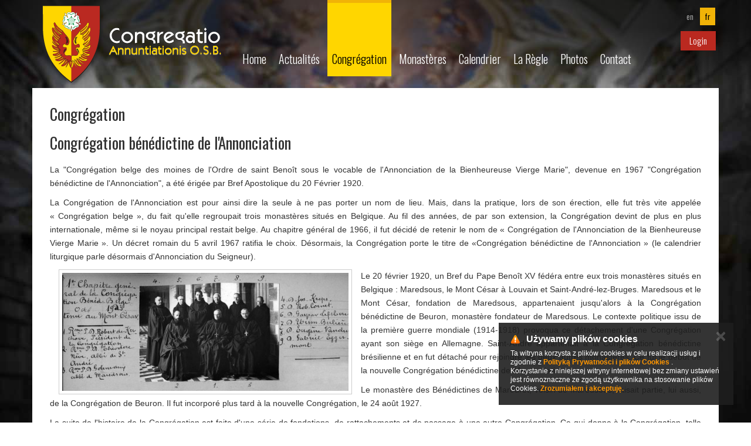

--- FILE ---
content_type: text/html; charset=UTF-8
request_url: https://www.fr.annuntiatio.org/congr-gation-23804
body_size: 6902
content:

<!DOCTYPE html>
<html>
<head>
    <title>
                Congrégation - Congregatio Annuntiationis O.S.B        
    </title>



    <meta name="description" content="">



    <meta charset="utf-8" />



    
            <meta name="robots" content="index, follow">
        <meta name="googlebot" content="index, follow">
    
    
    <meta http-equiv="X-UA-Compatible" content="IE=edge">

    <meta content="width=device-width, minimum-scale=1, maximum-scale=1" name="viewport">

    
    <meta name="generator" content="https://www.isp.strony-parafialne.pl/" />

    <meta property="og:locale" content="pl_PL" />

    <meta property="og:title" content="Congrégation - Congregatio Annuntiationis O.S.B" />

    <meta property="og:description" content="" />

    <meta property="og:site_name" content="Congrégation - Congregatio Annuntiationis O.S.B" />







    
    <meta property="og:type" content="article" />

    


    
    <meta property="og:image" content="https://www.fr.annuntiatio.org/images/logo.png" />

    <meta property="og:image" content="https://www.fr.annuntiatio.org/images/logo.jpg" />

    


    <meta property="og:url" content="https://www.fr.annuntiatio.org/congr-gation-23804" />



    <meta name="twitter:card" content="summary" />

    <meta name="twitter:description" content="" />

    <meta name="twitter:title" content="Congrégation - Congregatio Annuntiationis O.S.B" />



    <base href="https://www.fr.annuntiatio.org/">

    <script type="text/javascript" src="https://www.isp.strony-parafialne.pl/core-js/moment-with-locales.js"></script>



    
    
    <script src="js/jquery.js?3e06d5a8f4"></script>

    
    




    
    




    
    
    
    
    
    <link rel="stylesheet" href="https://www.isp.strony-parafialne.pl/core-css/rrssb.css?94066" type="text/css">

    
    <link rel="stylesheet" href="https://www.isp.strony-parafialne.pl/css/reset.css?94066" type="text/css">



    
                                        <link rel="stylesheet" href="css/bootstrap.css?ed273a000a" type="text/css">
                                                <link rel="stylesheet" href="css/calendar.css?9ad7fe8244" type="text/css">
                                                <link rel="stylesheet" href="css/fb.css?481a95aa72" type="text/css">
                                                <link rel="stylesheet" href="css/hover-min.css?481a95aa72" type="text/css">
                                                <link rel="stylesheet" href="css/ihover.css?12ba6bdb3c" type="text/css">
                                                <link rel="stylesheet" href="css/owl.carousel.css?481a95aa72" type="text/css">
                                                <link rel="stylesheet" href="css/owl.theme.css?481a95aa72" type="text/css">
                                                <link rel="stylesheet" href="css/services.css?27db8e2289" type="text/css">
                                        
                                    <script src="js/bootstrap.min.js?3e06d5a8f4"></script>
                                                                    <script src="js/underscore-min.js?3e06d5a8f4"></script>
                    
        
        


    <script>
        baseHref = document.getElementsByTagName('base')[0].href;
    </script>

    
    <meta http-equiv="X-UA-Compatible" content="IE=edge">
<meta name="viewport" content="width=device-width, initial-scale=1">
<link href="https://fonts.googleapis.com/css?family=Oswald:400,300,700&amp;subset=latin,latin-ext" rel="stylesheet" type="text/css">
<link href='https://fonts.googleapis.com/css?family=Pontano+Sans&subset=latin,latin-ext' rel='stylesheet' type='text/css'>
<link href="https://fonts.googleapis.com/css?family=Roboto+Condensed:300,400,400i,700&amp;subset=latin-ext" rel="stylesheet">
<link href="congregatio-favicon.ico" type="image/x-icon" rel="icon">

<!--<script src="//cdnjs.cloudflare.com/ajax/libs/jquery-mousewheel/3.1.12/jquery.mousewheel.min.js"></script>
<script src="//cdnjs.cloudflare.com/ajax/libs/jquery-smooth-scroll/1.5.5/jquery.smooth-scroll.min.js"></script>

<script src="//cdnjs.cloudflare.com/ajax/libs/bootstrap-select/1.6.4/js/bootstrap-select.min.js"></script>
<script src="//cdnjs.cloudflare.com/ajax/libs/bootstrap-select/1.6.4/js/i18n/defaults-pl_PL.min.js"></script>
<link href='//cdnjs.cloudflare.com/ajax/libs/bootstrap-select/1.6.4/css/bootstrap-select.min.css' rel='stylesheet' type='text/css'>-->




    <link href="https://maxcdn.bootstrapcdn.com/font-awesome/4.4.0/css/font-awesome.min.css" rel="stylesheet">



</head>

<body>

    <div id="fb-root"></div>


    
        <script>
            (function (d, s, id) {
                var js, fjs = d.getElementsByTagName(s)[0];
                if (d.getElementById(id))
                    return;
                js = d.createElement(s);
                js.id = id;
                js.src = "https://connect.facebook.net/fr_FR/sdk.js#xfbml=1&version=v2.3";
                fjs.parentNode.insertBefore(js, fjs);
            }(document, 'script', 'facebook-jssdk'));
        </script>

    <script>
    (function(i, s, o, g, r, a, m) {
        i['GoogleAnalyticsObject'] = r;
        i[r] = i[r] || function() {
            (i[r].q = i[r].q || []).push(arguments)
        }, i[r].l = 1 * new Date();
        a = s.createElement(o),
                m = s.getElementsByTagName(o)[0];
        a.async = 1;
        a.src = g;
        m.parentNode.insertBefore(a, m)
    })(window, document, 'script', '//www.google-analytics.com/analytics.js', 'ga');

    ga('create', 'UA-102757007-46', 'fr.annuntiatio.org');
        ga('create', 'UA-20722236-7', 'auto', {'name': 'groupTracker'});
    ga('send', 'pageview');
    ga('groupTracker.send', 'pageview');

</script>
    
    <div id="bg" style="display: block; background-image: url('../images/congregatio_bg_img04.jpg');"></div>

<nav class="navbar navbar-default navbar-fixed-top gpg-navbar" role="navigation">
    <div class="container" style="position: relative;">
        <div class="brand-logo-outer pull-left">
            <a href="./"><img class="brand-logo" src="../images/logo.png"/></a>
        </div>
        <div class="navbar-header">
            <button type="button" class="navbar-toggle" data-toggle="collapse" data-target="#top-menu">
                <span class="sr-only">Toggle navigation</span>
                <span class="icon-bar"></span>
                <span class="icon-bar"></span>
                <span class="icon-bar"></span>
            </button>
            <a href="https://www.annuntiatio.org/zone" type="button" class="navbar-toggle btn btn-primary">
                <i class="fa fa-user"></i> <span>Login</span>
            </a>
        </div>
        <!-- Collect the nav links, forms, and other content for toggling -->
        <div class="collapse navbar-collapse" id="top-menu">
            <ul class="nav navbar-nav" style="margin-left: 20px;">
                                                            
                        <li>
                            <a href="./">Home</a>
                        </li>
                                                                                
                        <li>
                            <a href="aktualnosci/news">Actualités</a>
                        </li>
                                                                                
                        <li class="active">
                            <a href="congr-gation-23804">Congrégation</a>
                        </li>
                                                                                
                        <li>
                            <a href="monasteries/incorpor-e">Monastères</a>
                        </li>
                                                                                
                        <li>
                            <a href="calendar">Calendrier</a>
                        </li>
                                                                                
                        <li>
                            <a href="la-r-gle-23685">La Règle</a>
                        </li>
                                                                                
                        <li>
                            <a href="galerie">Photos</a>
                        </li>
                                                                                
                        <li>
                            <a href="contact-10444">Contact</a>
                        </li>
                                                   
            </ul>
        </div><!-- /.navbar-collapse -->  

        <div class="langLoginContainer hidden-xs" style="position: absolute; right: 0; top: 0">
            <div id="languageHolder">
                <a class="languageTopLink" href="https://www.annuntiatio.org">en</a>
                <a class="languageTopLink active" href="https://www.fr.annuntiatio.org">fr</a>
            </div>
                <div><a class="login-btn" href="./zone">Login</a></div> 
        </div>

    </div>
</nav>

<script>
    (function () {
        var adjustBody = function () {
            $('body').css({marginTop: $('nav').outerHeight() + 5});
        };

        $(window).resize(adjustBody);
        adjustBody();
    }());
</script>

<div class="container gpg-main-container" style="padding-top: 30px; background: #fff;" >
    <div class="col-md-12">  
            <div class="view" id="pages_view">
                                                
                    <link rel="stylesheet" href="https://www.isp.strony-parafialne.pl/core-css/gallery_show_pagination.css?16299" type="text/css">




<div data-page-id="23804">

    
        
        <script>
            var url = 'congr-gation-23804';
        </script>

        
        

                                
                <div id="page_content">
                    
                                <h2>Congrégation</h2>
                        
    
                            
                    
                    
                    


                             

                    
        
                        <div class="content">
        
                                                            <h2>Congr&eacute;gation b&eacute;n&eacute;dictine de l'Annonciation</h2>
<p>La "Congr&eacute;gation belge des moines de l'Ordre de saint Beno&icirc;t sous le vocable de l'Annonciation de la Bienheureuse Vierge Marie", devenue en 1967 "Congr&eacute;gation b&eacute;n&eacute;dictine de l'Annonciation", a &eacute;t&eacute; &eacute;rig&eacute;e par Bref Apostolique du 20 F&eacute;vrier 1920.</p>
<p>La Congr&eacute;gation de l'Annonciation est pour ainsi dire la seule &agrave; ne pas porter un nom de lieu. Mais, dans la pratique, lors de son &eacute;rection, elle fut tr&egrave;s vite appel&eacute;e &laquo;&nbsp;Congr&eacute;gation belge&nbsp;&raquo;, du fait qu'elle regroupait trois monast&egrave;res situ&eacute;s en Belgique. Au fil des ann&eacute;es, de par son extension, la Congr&eacute;gation devint de plus en plus internationale, m&ecirc;me si le noyau principal restait belge. Au chapitre g&eacute;n&eacute;ral de 1966, il fut d&eacute;cid&eacute; de retenir le nom de &laquo;&nbsp;Congr&eacute;gation de l'Annonciation de la Bienheureuse Vierge Marie&nbsp;&raquo;. Un d&eacute;cret romain du 5 avril 1967 ratifia le choix. D&eacute;sormais, la Congr&eacute;gation porte le titre de &laquo;Congr&eacute;gation b&eacute;n&eacute;dictine de l'Annonciation&nbsp;&raquo; (le calendrier liturgique parle d&eacute;sormais d'Annonciation du Seigneur).</p>
<p><a rel="lightbox" href="/content/congregatio-1.jpg"><img style="float: left;" src="/content/medium/congregatio-1.jpg" alt="" width="500" height="213" /></a></p>
<p>Le 20 f&eacute;vrier 1920, un Bref du Pape Beno&icirc;t XV f&eacute;d&eacute;ra entre eux trois monast&egrave;res situ&eacute;s en Belgique&nbsp;: Maredsous, le Mont C&eacute;sar &agrave; Louvain et Saint-Andr&eacute;-lez-Bruges. Maredsous et le Mont C&eacute;sar, fondation de Maredsous, appartenaient jusqu'alors &agrave; la Congr&eacute;gation b&eacute;n&eacute;dictine de Beuron, monast&egrave;re fondateur de Maredsous. Le contexte politique issu de la premi&egrave;re guerre mondiale (1914-1918) provoqua ce d&eacute;tachement d'une Congr&eacute;gation ayant son si&egrave;ge en Allemagne. Saint-Andr&eacute; appartenait &agrave; la Congr&eacute;gation b&eacute;n&eacute;dictine br&eacute;silienne et en fut d&eacute;tach&eacute; pour rejoindre les deux autres monast&egrave;res. Ce fut le d&eacute;but de la nouvelle Congr&eacute;gation b&eacute;n&eacute;dictine de l'Annonciation.</p>
<p>Le monast&egrave;re des B&eacute;n&eacute;dictines de Maredret, voisin de Maredsous, faisait partie, lui aussi, de la Congr&eacute;gation de Beuron. Il fut incorpor&eacute; plus tard &agrave; la nouvelle Congr&eacute;gation, le 24 ao&ucirc;t 1927.</p>
<p><span>La suite de l'histoire de la Congr&eacute;gation est faite d'une s&eacute;rie de fondations, de rattachements et de passage &agrave; une autre Congr&eacute;gation. Ce qui donne &agrave; la Congr&eacute;gation, telle qu'elle se pr&eacute;sente aujourd'hui, un visage tr&egrave;s international&nbsp;: elle est pr&eacute;sente dans quatre des cinq continents. Europe (Allemagne, Belgique, France, Irlande, Pays-Bas, Pologne, Portugal, Slovaquie). Afrique&nbsp;(Angola, Nigeria, R&eacute;publique D&eacute;mocratique du Congo, Rwanda). Moyen Orient (Isra&euml;l). Asie (Inde). Am&eacute;rique (Am&eacute;rique du Nord, P&eacute;rou, Trinidad &amp; Tobago).</span></p>
<p><a rel="lightbox" href="/content/congregatio-2.jpg"><img style="float: right;" src="/content/medium/congregatio-2.jpg" alt="" width="500" height="344" /></a></p>
<p>Se sont rattach&eacute;s &agrave; la Congr&eacute;gation, au cours des ans&nbsp;: Singeverga (Portugal), Trinidad (Antilles), Tr&egrave;ves (Allemagne), Etiolles (France), Egmond (Pays-Bas), Dormition &agrave; J&eacute;rusalem (Isra&euml;l).</p>
<p>S'est d&eacute;tach&eacute; de la Congr&eacute;gation, le 10 juin 1968&nbsp;: le monast&egrave;re du Mont C&eacute;sar, &agrave; Louvain (Belgique), pour se rattacher &agrave; la province flamande de la Congr&eacute;gation de Subiaco.</p>
<p>Le m&ecirc;me caract&egrave;re international se retrouve dans les monast&egrave;res affili&eacute;s &agrave; la Congr&eacute;gation, l'affiliation &eacute;tant un lien moral, sans aucun caract&egrave;re juridique. Ces monast&egrave;res affili&eacute;s sont, &agrave; deux exceptions pr&egrave;s, des monast&egrave;res de B&eacute;n&eacute;dictines. On les trouve en Belgique, au Portugal, en R&eacute;publique D&eacute;mocratique du Congo, au Tchad, en Angola, en Palestine, au Br&eacute;sil, au Mexique, aux Antilles. Les deux communaut&eacute;s masculines se trouvent en Italie et en Su&egrave;de. Ces affiliations se sont &eacute;chelonn&eacute;es au cours des ann&eacute;es et au gr&eacute; des circonstances.</p>
<p>On le voit, le caract&egrave;re &laquo;&nbsp;belge&nbsp;&raquo; de la Congr&eacute;gation s'est tr&egrave;s largement estomp&eacute; et les structures de gouvernement de la Congr&eacute;gation s'y sont adapt&eacute;es.&nbsp;</p>                            

                                                                                    </div>



                        
                        <div class="clearfix"></div>

                                            

                                    </div>
                                    </div>
                  
                    </div>
    </div></div>
<div class="container">
    <footer>
        <div class="row">
            <div class="col-md-3 ">
                © 2014-2026 Congregatio Annuntiationis O.S.B

            </div>
            <div class="col-md-7 ">
                <nav>
                    <ul>
                        <li><a href="./">Page d'accueil</a></li>
                        <li><a href="aktualnosci/news">Nouvelles</a></li>
                    </ul>
                    <ul>
                        <li><a href="congr-gation-23804">Congrégation</a></li>
                        <li><a href="monasteries/incorpor-e">Monastère</a></li>
                    </ul>
                    <ul>
                        <li><a href="calendar">Calendrier</a></li>
                        <li><a href="la-r-gle-23685">La Règle</a></li>
                    </ul>
                    <ul>
                        <li><a href="contact">Contact</a></li>
                        <li><a href="https://www.annuntiatio.org/zone">Zone</a></li>
                    </ul>
                </nav>
            </div>
            <div class="col-md-2 ">
                <div class="gpg-strony-parafialne text-right">
                    <a href="https://www.strony-parafialne.pl">
                        <img src="/images/strony-parafialne-white.png" height="30">
                    </a>
                </div>
            </div>
        </div>
    </footer>
</div>
<script>
    $(document).ready(function () {
        $('.fancybox').fancybox({
            maxWidth: 1200
        });
    });
</script>
    
    
    
    <link rel="stylesheet" href="https://www.isp.strony-parafialne.pl/core-css/cookies_alert.css?49844" type="text/css">

    <div id="cookies_alert">
        <img src="[data-uri]">
        <span style="display: block; margin:0 0 10px; font-size: 16px; font-weight: bold;">Używamy plików cookies</span>
        Ta witryna korzysta z plików cookies w celu realizacji usług
                    i zgodnie z
                        <a href="http://www.fr.annuntiatio.org/info/polityka-prywatnosci">Polityką Prywatności i plików Cookies</a>
                            .<br>
        Korzystanie z niniejszej witryny internetowej bez zmiany ustawień jest równoznaczne ze zgodą użytkownika na stosowanie plików Cookies. <a id="close-cookies-alert" href="#">Zrozumiałem i akceptuję.</a>
        <span id="close-cookies-alert2" class="close">✕</span>
    </div>

    
    
    


    <link rel="stylesheet" href="https://www.isp.strony-parafialne.pl/core-css/jquery.fancybox.css?45306" type="text/css">

    <link rel="stylesheet" href="https://www.isp.strony-parafialne.pl/core-css/image_with_desc.css?31599" type="text/css">

    <script src="https://www.isp.strony-parafialne.pl/core-js/jquery.fancybox.pack.js?82986"></script>

    <script src="https://www.isp.strony-parafialne.pl/core-js/jquery.chris.magic.height.js?83484"></script>

    
    <script src="https://www.isp.strony-parafialne.pl/core-js/questions.js?61834"></script>

    


    
    <script src="https://www.isp.strony-parafialne.pl/core-js/jquery.fit.js?82231"></script>

    


    <script src="https://www.isp.strony-parafialne.pl/core-js/gallery-show-bootstrap.js?75662"></script>



    
    


                                        <script src="js/bottom/bullets.js?3e06d5a8f4"  ></script>
                                                <script src="js/bottom/calendar.js?74ad12cc4a"  ></script>
                                                <script src="js/bottom/carousel.js?03f594fa49"  ></script>
                                                <script src="js/bottom/clndr.min.js?03f594fa49"  ></script>
                                                                    <script src="js/bottom/fb.js?3e06d5a8f4"  ></script>
                                                <script src="js/bottom/jquery.simplr.smoothscroll.min.js?03f594fa49"  ></script>
                                                <script src="js/bottom/liturgy.js?03f594fa49"  ></script>
                                                <script src="js/bottom/monasteries.js?03f594fa49"  ></script>
                                                <script src="js/bottom/owl.carousel.js?3e06d5a8f4"  ></script>
                                                <script src="js/bottom/rss.js?3e06d5a8f4"  ></script>
                                                <script src="js/bottom/swfobject.js?3e06d5a8f4"  ></script>
                                                <script src="js/bottom/thumbnails.js?03f594fa49"  ></script>
                    
                    <script src="js/bottom/events.js?3e06d5a8f4"></script>
        
        


    


    <script src="https://www.isp.strony-parafialne.pl/core-js/cookies_alert.js?51356"></script>

    <link href='https://cdnjs.cloudflare.com/ajax/libs/bootstrap-select/1.6.4/css/bootstrap-select.min.css' rel='stylesheet' type='text/css'>

    <script src="https://cdnjs.cloudflare.com/ajax/libs/bootstrap-select/1.6.4/js/bootstrap-select.min.js"></script>

    <script src="https://www.isp.strony-parafialne.pl/core-js/videos.js?27428"></script>

    
    <script src="https://www.isp.strony-parafialne.pl/core-js/rrssb.min.js?76088"></script>

    
    


    
</body>

</html>




<div style="display:none">
    29
0.083889007568359</div>


--- FILE ---
content_type: text/css
request_url: https://www.fr.annuntiatio.org/css/calendar.css?9ad7fe8244
body_size: 932
content:
.calendarEventHolder{
	border-bottom:1px dashed #CCC;
	display: block;
	min-height: 23px;
	padding: 8px 10px 8px 69px;
	position: relative;
}
	.calendarEventHolder:hover{
		background-color:#f0f0f0;
	}

.calEvntDate{
	display: inline;
	padding:10px;
	font-family : 'Roboto Condensed', 'sans-serif';
	font-weight:400;
	font-size: 18px;position: absolute;
	left: 0;
	top: -1px;
	width: 43px;
	text-align: center;
}

.calEvntName{
	display: inline;
	padding: 0;
	font-family : 'Tahoma', 'sans-serif';
	font-weight:lighter;
	font-size: 14px;
	line-height: 23px;
}

.claEvntBtn{
	display: inline-block;
	}

#calendar .calendarEventHolder .calEvntName span {
	font-size:13px;
	color:#999;
	}


#clndr-container {
	float: right;
	width: 325px;
	margin-left: 50px;
	margin-bottom: 50px;
	height: 328px;
	margin-top: -27px;
}

#calendar .calendarEventHolder {
    width: 475px;
}

#calendar .block-left {
    width: 550px;
}

#calendar {
	padding-top: 36px;
	min-height:600px;
}

#calendar > h2 {
	margin-bottom: 25px;}


#clndr {
	cursor: default;
}

#clndr .day {
	width: 40px;
	height: 40px;
	background-color: #fff1a3;
	padding: 0;
	text-align: center;
	vertical-align: middle;
}

#clndr .day.event {
	background-color: #ba2921;
	color: #fff;
	cursor : pointer;
}


#clndr .clndr-control-button,
#clndr .clndr-control-button .clndr-previous-button,
#clndr .clndr-control-button .clndr-next-button {
	/* width: 40px; */
	/* height: 40px; */
}

#clndr .clndr-control-button .clndr-previous-button,
#clndr .clndr-control-button .clndr-next-button {
	width: 40px;
	height: 40px;
	display: block;
	text-indent: -9000px;
	cursor : pointer;
}

#clndr .clndr-controls {
	height: 40px;
	width: 296px;
	background: #FFE766;
	position: relative;
}

#clndr .clndr-controls > * {
	/* display: inline-block; */
	/* height: 40px; */
	-webkit-user-select: none;
	-moz-user-select: none;
	user-select: none;
}

#clndr .clndr-controls .month {
	display: block;
	/* width: 212px; */
	text-align: center;
	padding: 11px 2px 0 2px;
	height: auto;
}


#clndr .clndr-control-button .clndr-previous-button,
#clndr .clndr-control-button .clndr-next-button,
#clndr .clndr-controls .month,
#clndr .day.adjacent-month {
	background-color: #ffe766;
}


#clndr .clndr-control-button .clndr-previous-button,
#clndr .clndr-control-button .clndr-next-button {
	background-repeat: no-repeat;
	background-position: 50% 50%;
	position: absolute;
	top: 0;
}

#clndr .clndr-control-button .clndr-previous-button {
	background-image: url(../images/calender.left.png);
	border-right: 2px solid #FFD700;
	/* margin-right: -2px; */
	left: 0;
}

#clndr .clndr-control-button .clndr-next-button {
	background-image: url(../images/calender.right.png);
	border-left: 2px solid #FFD700;
	/* margin-left: -2px; */
	right: 0;
}

#clndr .day.adjacent-month .day-contents {
	display: none;
}

#clndr .clndr-table {
	border-collapse: separate;
	border-spacing: 2px;
}

#clndr .clndr-controls,
#clndr .clndr-table th,
#clndr .clndr-table td {
	font-family: 'Roboto Condensed', 'Sans serif';
	font-size: 16px;
	color: #000;
}

#clndr .clndr-table .header-day {
	height: 30px;
	text-align:center;
}

#calendarTooltip {
	width: 350px;
}

#calendarTooltip .tooltip-content {
	font-family : 'Tahoma', 'sans-serif';
}



#calendarTooltip .tooltip-content > div {
	position: relative;
	padding-left: 90px;
	min-height: 40px;
	margin: -20px;
	padding: 20px 40px 40px 90px;
	width: 198px;
	max-height: 260px;
}

#calendarTooltip .tooltip-content .calTooltipDate {
	border-right: 1px solid #CCCCCC;
	width : 50px;
	text-align : center;
	position: absolute;
	padding: 7px 10px 7px 0;
	margin: 0;
	left: 13px;
	top: 10px;
}

#calendarTooltip .tooltip-content .calTooltipDateDay {
	font-size: 19px;
}

#calendarTooltip .tooltip-content .calTooltipDateYear {
	font-size: 15px;
}

#calendarTooltip .tooltip-content .calTooltipName {
	font-size: 15px;
}

#calendarTooltip .tooltip-content .calTooltipName div {
	color: #999;
	margin-top: 3px;
	font-size: 13px;
	margin-bottom: 20px;
}

#calendarTooltip .tooltip-content .calTooltipName:last-child div {
	margin-bottom: 0;
}

#calendarTooltip .tooltip-shadow-3 {
	left: 20px;
	background: url(../images/calendar.tooltip.shadow3.png) -155px 0px;
}

#calendarTooltip  .tooltip-shadow-4 {
  position: absolute;
  bottom: 0px;
  left: 0;
  width: 20px;
  height: 20px;
  background: url(../images/calendar.tooltip.shadow3.png) no-repeat;
}


--- FILE ---
content_type: text/css
request_url: https://www.fr.annuntiatio.org/css/services.css?27db8e2289
body_size: -31
content:
div.services table
{
    width:100%;
    border-spacing:0;
}
div.services td
{
    border-bottom:1px solid #ccc;
    padding:10px;
    margin:0;
    vertical-align:top;
}
div.services td.day
{
    background:#ddd;
    text-align:center;
}
div.services td.day.sunday
{
    background:#900;
    color:white;
}
div.services ul,
div.services li,
div.services ol
{
    padding:0;
    margin:0;
}
div.services li
{
    margin:5px 0;
}
div.services li.free
{
    color:#900;
    font-weight:bold;
}
div.services div.time
{
    font-weight:bold;
    padding-top:5px;
    padding-right:10px;
}

--- FILE ---
content_type: application/x-javascript
request_url: https://www.niedziela.pl/out/liturgia_out.js.php?_=1769644553787
body_size: 312
content:
document.write('<p style="margin:50px;text-align:center;font-family:Tahoma;font-size:12px;">Aby umiescic liturgie na stronie <a href="http://www.niedziela.pl/webmaster.php">kliknij, tutaj</a>.'); setTimeout(function () {document.querySelectorAll("div#nd_liturgia a").forEach(elem => { elem.style.setProperty("display", "inline", "important")}); document.querySelectorAll("div#nd_liturgia img").forEach(elem => { elem.style.setProperty("display", "inline", "important") }); document.querySelectorAll("#nd_liturgia_bottom img").forEach(elem => { elem.style.setProperty("display", "inline", "important") });},2871);


--- FILE ---
content_type: application/javascript
request_url: https://www.fr.annuntiatio.org/js/bottom/rss.js?3e06d5a8f4
body_size: -84
content:
(function($) {
    $(document).on('click', 'div.gpg-rss-cats a', function(e) {
        e.preventDefault();
        $('div.gpg-rss-articles li').hide().filter('li[data-cat="' + $(this).attr('data-cat') + '"]').fadeIn(200);
    });

    $(function() {
        $('div.gpg-rss-outer').load('/rss .gpg-rss-outer > *', function() {
            $(this).fadeTo(0, 0).fadeTo(1000, 1);
        });
    });
})(jQuery);

--- FILE ---
content_type: text/plain
request_url: https://www.google-analytics.com/j/collect?v=1&_v=j102&a=312419064&t=pageview&_s=1&dl=https%3A%2F%2Fwww.fr.annuntiatio.org%2Fcongr-gation-23804&ul=en-us%40posix&dt=Congr%C3%A9gation%20-%20Congregatio%20Annuntiationis%20O.S.B&sr=1280x720&vp=1280x720&_u=IEDAAEABAAAAACAAI~&jid=1518635515&gjid=286934450&cid=1393544466.1769644555&tid=UA-102757007-46&_gid=980294332.1769644555&_r=1&_slc=1&z=1050650447
body_size: -452
content:
2,cG-TL84LNL2EG

--- FILE ---
content_type: application/javascript
request_url: https://www.fr.annuntiatio.org/js/bottom/events.js?3e06d5a8f4
body_size: 1082
content:
$(document).ready(function () {

    $('div#galleries_view select').change(function ()
    {
        document.location.href = baseHref + ($(this).val() != '' ? 'galerie/kategorie/' + $(this).val() : 'galerie');
    });

    (function () {
        var $backgrounds = $('ul.gpg-backgrounds');
        $(window).scroll(function () {
            var scrollTop = $(this).scrollTop();
            $backgrounds.css({top: scrollTop / 3});
        });
    }());
    (function () {
        var $newestGalleries = $('ul.gpg-newest-galleries a');
        var adjustHeight = function () {
            var newHeight = $newestGalleries.width();
            $newestGalleries.height(newHeight);
        };
        $(window).resize(adjustHeight);
        adjustHeight();
    }());

    (function () {
        var backgrounds = $('ul.gpg-backgrounds');

        var adjustHeight = function () {
            var newHeight = backgrounds.width() * 580 / 1903;
            backgrounds.height(newHeight);
        };
        $(window).resize(adjustHeight);
        adjustHeight();
    }());


    (function () {
        var $blue = $('div.gpg-blue');
        var open = false;
        $('a.gpg-show-information').click(function (e) {
            e.preventDefault();
            $blue.stop().animate({top: open ? 570 : 0}, 500);
            open = !open;
            if (open) {
                $(this).find('i').removeClass('fa-chevron-up').addClass('fa-chevron-down');
            } else {
                $(this).find('i').removeClass('fa-chevron-down').addClass('fa-chevron-up');
            }
        });
    }());
    (function () {
        $("#owl-pictures").owlCarousel({
            items: 6,
            autoPlay: 3000
        });
    }());

    (function () {
        var adjustGalleries = function () {
            var newHeight = $('div.gpg-gallery-index a').width() * 3 / 4;
            $('div.gpg-gallery-index a').height(newHeight);
        };

        $(window).resize(adjustGalleries);
        adjustGalleries();
    }());

    (function () {
        var adjustGalleriesShow = function () {
            var newHeight = $('div#gallery_show div.row a').width();
            $('div#gallery_show div.row a').height(newHeight);
        };

        $(window).resize(adjustGalleriesShow);
        adjustGalleriesShow();
        $(document).on('galleries-images-loaded', adjustGalleriesShow);
    }());

    (function () {
        $(function () {
            $('div#galleries_view select').selectpicker({
                style: 'btn-primary'
            });
        });
    }());


    $('a[rel^="lightbox"]').fancybox({type: 'image', loop: false});
});
var backgrounds = {
    current: 0,
    init: function () {
        this.$lis = $('ul.gpg-backgrounds').children();
        var me = this;
        setInterval(function () {
            me.change();
        }, 6000);
    },
    change: function () {
        var me = this;
        this.$lis
                .eq(this.current)
                .show()
                .css('zIndex', 1)
                .stop()
                .fadeOut(2000)
                .siblings()
                .hide()
                .css('zIndex', '');
        me.current++;
        if (me.current === me.$lis.length) {
            me.current = 0;
        }

        me.$lis.eq(me.current).show();
    }
};

$(function () {
    backgrounds.init();
    $('a.back').click(function (e)
    {
        e.preventDefault();
        history.back();
    });
    $('div#announcements select[name="year"]').change(function ()
    {
        document.location.href = baseHref + 'ogloszenia/archiwum/' + $(this).val();
    });
    $('div#announcements select[name="month"]').change(function () {
        document.location.href = baseHref + 'ogloszenia/archiwum/' + $('select[name="year"]').val() + '/' + $(this).val();
    });
    $('div.articles.class_news select[name="year"]').change(function ()
    {
        document.location.href = baseHref + 'aktualnosci/' + cat + '/archiwum/' + $(this).val();
    });
    $('div.articles.class_news  select[name="month"]').change(function ()
    {
        document.location.href = baseHref + 'aktualnosci/' + cat + '/archiwum/' + $('select[name="year"]').val() + '/' + $(this).val();
    });

    $('div.articles.class_general_news_archive select[name="year"]').change(function ()
    {
        document.location.href = baseHref + 'aktualnosci/archiwum/' + $(this).val();
    });
    $('div.articles.class_general_news_archive  select[name="month"]').change(function ()
    {
        document.location.href = baseHref + 'aktualnosci/archiwum/' + $('select[name="year"]').val() + '/' + $(this).val();
    });
    $('nav.gpg-side-nav > ul > li > a.locked').click(function (e) {
        e.preventDefault();
        var $this = $(this);
        $(this).closest('nav').find('ul ul').each(function () {
            if ($this.next()[0] !== this) {
                $(this).slideUp(500);
            }
        });
        $(this).next().slideToggle(500);
    });

    var perPage = 10;

    $('ul#intentions').children().each(function () {
        if ($(this).prevAll().length >= perPage)
            $(this).hide()
    });

    $('div.pages a').click(function () {
        if (!$(this).hasClass('chosen'))
        {
            $(this).addClass('chosen').siblings().removeClass('chosen')
            var pageNumber = $(this).prevAll().length
            $('ul#intentions').children().hide().each(function () {
                var prevAll = $(this).prevAll().length
                if (Math.floor(prevAll / perPage) == pageNumber)
                    $(this).show()

            })
        }
        return false
    }).first().addClass('chosen')
});


--- FILE ---
content_type: application/javascript
request_url: https://www.fr.annuntiatio.org/js/bottom/calendar.js?74ad12cc4a
body_size: 874
content:

(function ($) {
    $(function () {
        function clndrShowTooltip(id, el) {

            var $tooltip = $('#calendarTooltip');
            var content = $('#event-' + id);

            if (!content.length) {
                if ($tooltip.is(':visible')) {
                    $tooltip.stop().fadeOut();
                }
                return;
            }

            content = content.clone();
            content.show().css('float', 'left');

            var top = 0;
            var left = 0;
            var height = 0;

            var position = $(el).position();

            $tooltip.css({
                height: 500
            });

            var $tooltipContent = $tooltip.find('.tooltip-content');

            $tooltipContent.empty().append(content);
            $tooltip.stop().show();

            height = content.innerHeight();

            var limit = $('#main').position().left + $('#main').width();
            var width = $tooltip.width();

            top = position.top - height;
            left = position.left - width + 100;// / 2 + 20;

// 		if (left + width > limit) {
// 			left = limit - width;
// 		}

            $tooltip.css({
                position: 'absolute',
                top: top,
                left: left,
                height: height,
                zIndex: 10
            });

            $tooltip.hide().fadeIn();
        }

        var REGEXP = /^calendar\-day\-(\d*\-\d*\-\d*)$/gi;

        function getData(m, y) {
            $.ajax({
                url: 'https://annuntiatio.org/ajax.php?month=' + m + '&year=' + y,
                dataType: 'html'
            }).done(function (data) {
                var html = $(data);
                var json = JSON.parse(html.filter('script[type="text/json"]').text());
                var content = html.filter('div[id]');
                content.each(function () {
                    $('#' + $(this).attr('id')).remove();
                })
                $(document.body).append(content);
                calInstance.setEvents(json);
            });
        }

//        //moment.locale($('html').attr('lang') || 'en');
//        var state = 0;
//        var calInstance = $('#clndr').clndr({
//            events: window.CALENDAR_EVENTS,
//            clickEvents: {
//                onMonthChange: function (moment) {
//                    var m = moment.month() + 1;
//                    var y = moment.year();
//                    getData(m, y);
//                },
//                click: function (target) {
//                    var classList = $(target.element).attr('class').split(' ');
//                    var id, result;
//                    for (var i = 0; i < classList.length; ++i) {
//                        if (REGEXP.test(classList[i])) {
//                            REGEXP.lastIndex = 0;
//                            result = REGEXP.exec(classList[i]);
//                            REGEXP.lastIndex = 0;
//                            id = result && result[1];
//                            break;
//                        }
//                    }
//                    if (id) {
//                        clndrShowTooltip(id, $(target.element));
//                        state = 1;
//                    } else {
//                        $('#calendarTooltip:visible').stop().fadeOut();
//                    }
//                    return false;
//                }
//            },
//            ready: function () {
//                var m = month() + 1;
//                var y = year();
//                getData(m, y);
//            }
//        });
//        $(window).bind('click', function (e) {
//            if (state === 1) {
//                state = 0;
//                return;
//            }
//            $('#calendarTooltip:visible').stop().fadeOut();
//        });
        $('#clndr').clndr();
    });
});

--- FILE ---
content_type: application/javascript
request_url: https://www.fr.annuntiatio.org/js/bottom/fb.js?3e06d5a8f4
body_size: -146
content:
(function($) {
    $(function() {
        $('img.fb-icon').mouseenter(function() {
            console.log('a');
            $('body > iframe').animate({
                left: 0
            }, 500);
        });

        $('body > iframe').mouseleave(function() {
            $(this).animate({
                left: '-292px'
            }, 500);
        });
    });

})(jQuery);

--- FILE ---
content_type: application/javascript
request_url: https://www.fr.annuntiatio.org/js/bottom/carousel.js?03f594fa49
body_size: 493
content:
(function ($) {
    $(document).ready(function () {

        var time = 5; // time in seconds

        var $progressBar,
                $bar,
                $elem,
                isPause,
                tick,
                percentTime;

        //Init the carousel
        $("#owl-slider").owlCarousel({
            slideSpeed: 500,
            paginationSpeed: 500,
            singleItem: true,
            afterMove: moved,
            startDragging: pauseOnDragging
        });

        //Init progressBar where elem is $("#owl-demo")
        function progressBar (elem) {
            $elem = elem;
            //build progress bar elements
            buildProgressBar();
            //start counting
            start();
        }

        //create div#progressBar and div#bar then prepend to $("#owl-demo")
        function buildProgressBar () {
            $progressBar = $("<div>", {
                id: "progressBar"
            });
            $bar = $("<div>", {
                id: "bar"
            });
            $progressBar.append($bar).prependTo($elem);
        }

        function start () {
            //reset timer
            percentTime = 0;
            isPause = false;
            //run interval every 0.01 second
            tick = setInterval(interval, 10);
        }
        ;

        function interval () {
            if (isPause === false) {
                percentTime += 1 / time;
                $bar.css({
                    width: percentTime + "%"
                });
                //if percentTime is equal or greater than 100
                if (percentTime >= 100) {
                    //slide to next item 
                    $elem.trigger('owl.next')
                }
            }
        }

        //pause while dragging 
        function pauseOnDragging () {
            isPause = true;
        }

        //moved callback
        function moved () {
            //clear interval
            clearTimeout(tick);
            //start again
            start();
        }

        //uncomment this to make pause on mouseover 
        // $elem.on('mouseover',function(){
        //   isPause = true;
        // })
        // $elem.on('mouseout',function(){
        //   isPause = false;
        // })

    });

    $(document).ready(function () {


        var time = 5; // time in seconds

        var $progressBar,
                $bar,
                $elem,
                isPause,
                tick,
                percentTime;

        //Init the carousel
        $("#owl-demo").owlCarousel({
            slideSpeed: 500,
            paginationSpeed: 500,
            singleItem: true,
            afterInit: progressBar,
            afterMove: moved,
            startDragging: pauseOnDragging
        });

        //Init progressBar where elem is $("#owl-demo")
        function progressBar (elem) {
            $elem = elem;
            //build progress bar elements
            buildProgressBar();
            //start counting
            start();
        }

        //create div#progressBar and div#bar then prepend to $("#owl-demo")
        function buildProgressBar () {
            $progressBar = $("<div>", {
                id: "progressBar"
            });
            $bar = $("<div>", {
                id: "bar"
            });
            $progressBar.append($bar).prependTo($elem);
        }

        function start () {
            //reset timer
            percentTime = 0;
            isPause = false;
            //run interval every 0.01 second
            tick = setInterval(interval, 10);
        }
        ;

        function interval () {
            if (isPause === false) {
                percentTime += 1 / time;
                $bar.css({
                    width: percentTime + "%"
                });
                //if percentTime is equal or greater than 100
                if (percentTime >= 100) {
                    //slide to next item 
                    $elem.trigger('owl.next')
                }
            }
        }

        //pause while dragging 
        function pauseOnDragging () {
            isPause = true;
        }

        //moved callback
        function moved () {
            //clear interval
            clearTimeout(tick);
            //start again
            start();
        }

        //uncomment this to make pause on mouseover 
        // $elem.on('mouseover',function(){
        //   isPause = true;
        // })
        // $elem.on('mouseout',function(){
        //   isPause = false;
        // })

    });




})(jQuery);

--- FILE ---
content_type: application/javascript
request_url: https://www.fr.annuntiatio.org/js/bottom/monasteries.js?03f594fa49
body_size: 116
content:
(function ($) {
    $(function () {
        // MONASTERIES
	var zIndex = 10;
	var height = 0;
	$('#monastries-map > li').on('click', function(e){
		if ( !$(e.target).parents().filter('.tooltip-map').length ) {
			$('.tooltip-map').fadeOut();
			var t = $('> .tooltip-map', this);
			var c = $('.tooltip-map-content', this);
			t.show();
			t.height('auto');
			height = c.get(0).scrollHeight;
			height += parseInt(c.css('paddingTop'));
			height += parseInt(c.css('paddingBottom'));
			t.hide();
			t.fadeIn().css({
				height : height,
				zIndex : zIndex
			});
			zIndex++;
		}
	});

	$('.tooltip-map .close').on('click', function(){
		$(this).parent().parent().fadeOut();
	});

	$('.dialog-close').on('click', function(e){
		$(this).parent().parent().fadeOut();
	});

	// WORLD MAP
	$('a[href="#worldmap"]').on('click', function(e){
		e.preventDefault();
		$('#dialog-worldmap').fadeIn();
	});
    });
})(jQuery);